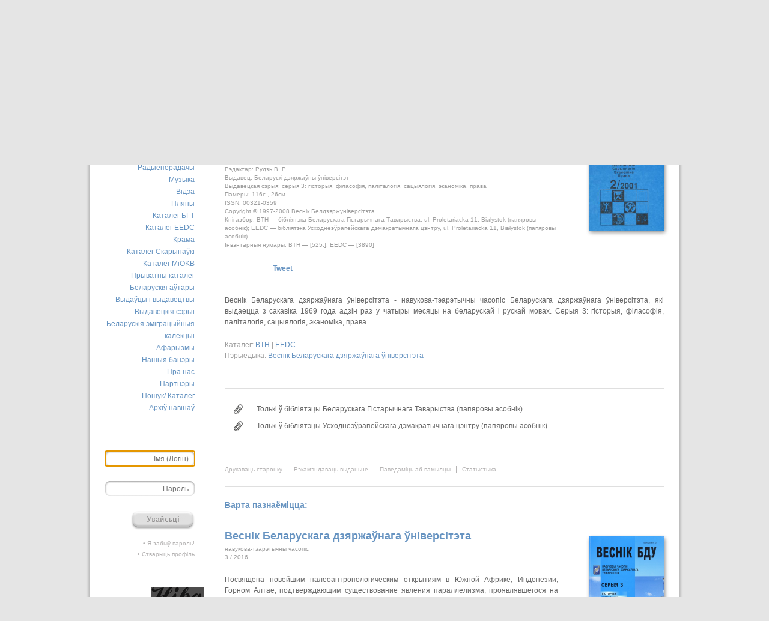

--- FILE ---
content_type: text/html; charset=UTF-8
request_url: https://old.kamunikat.org/?pubid=11089
body_size: 11294
content:
<!DOCTYPE html PUBLIC "-//W3C//DTD XHTML 1.0 Transitional//EN" "http://www.w3.org/TR/xhtml1/DTD/xhtml1-transitional.dtd">
<html xmlns="http://www.w3.org/1999/xhtml">
<head>
    <title>Веснік Беларускага дзяржаўнага ўніверсітэта, 2/2001 - Беларуская Інтэрнэт-Бібліятэка Kamunikat.org</title>
    <meta http-equiv="Content-Type" content="text/html; charset=utf-8" />
   <meta name="description" content="Веснік Беларускага дзяржаўнага ўніверсітэта - навукова-тэарэтычны часопіс Беларускага дзяржаўнага ўніверсітэта, які выдаецца з сакавіка 1969 года адзін раз у чатыры месяцы на беларускай і рускай мовах. Серыя 3: гісторыя, філасофія, паліталогія, сацыялогія, эканоміка, права." /><meta property="og:description" content="Веснік Беларускага дзяржаўнага ўніверсітэта - навукова-тэарэтычны часопіс Беларускага дзяржаўнага ўніверсітэта, які выдаецца з сакавіка 1969 года адзін раз у чатыры месяцы на беларускай і рускай мовах. Серыя 3: гісторыя, філасофія, паліталогія, сацыялогія, эканоміка, права." />  
 <meta property="og:image" content="http://kamunikat.org/assets/images/11/08/11089-1.jpg" /> <meta itemprop="image" content="http://kamunikat.org/assets/images/11/08/11089-1.jpg" /><link rel="image_src" href="http://kamunikat.org/assets/images/11/08/11089-1.jpg" />
<meta name="keywords" content="Камунікат, Беларускае Гістарычнае Таварыства, Беларусь, Беласток, беларуская мова, гісторыя Беларусі, культура Беларусі, этнаграфія Беларусі, беларуская літаратура, беларуская паэзія, беларускія слоўнікі, беларуская кніга, правы чалавека ў Беларусі, Беласточчына, Падляшша, беларусы, беларусы ў Польшчы, беларуская меншасьць, Абажур, ARCHE, Асамблея, Belarus Headlines, Białoruskie Zeszyty Historyczne, Беларус, Беларускія Ведамасьці, Беларусы ў свеце, Ведамасьці, Герольд Litherland, Гістарычны Альманах, Дзедзіч, Навіны для Беларусі, Ніва, Палітычная сфера, Pater Noster, Права на волю, Правінцыя, Праўнік, Pro Nobis, Свабода, Студэнцкая думка, Czasopis, Akcent Białoruski, Год Беларускі, Annus Albaruthenicus, Беларускі Гістарычны Аглад, Беларус, Белорусский Сборник, Беларусы ў свеце, Бельскі Гостінэць, Дзеяслоў, Druvis, Запісы БІНіМ, Зямля N, Калосьсе, КРАЙ-KRAJ, Паміж, pARTisan, Рэзыстанс, Свабода, Спадчына, Тэрмапілы, Terra Alba, Terra Historica, Філяматы, Фрагмэнты, Шуфляда" />
    <base href="https://old.kamunikat.org/" />

<meta http-equiv="X-UA-Compatible" content="IE=edge">
<meta property="fb:admins" content="bbi.kamunikat"/> 
<meta property="og:url" content="http://old.kamunikat.org/index.php?q=/&amp;pubid=11089" />
<meta property="og:title" content="Веснік Беларускага дзяржаўнага ўніверсітэта, 2/2001 - Беларуская Інтэрнэт-Бібліятэка Kamunikat.org" />
<meta property="og:site_name" content="Веснік Беларускага дзяржаўнага ўніверсітэта, 2/2001 - Беларуская Інтэрнэт-Бібліятэка Kamunikat.org"/>
<meta property="og:type" content="website" />
    <link rel="alternate" type="application/rss+xml" title="Камунікат.org : Кнігі" href="http://kamunikat.org/32.html" />
    <link rel="alternate" type="application/rss+xml" title="Камунікат.org : Аўдыёкнігі" href="http://kamunikat.org/3430.html" />
    <link rel="alternate" type="application/rss+xml" title="Камунікат.org : Часопісы" href="http://kamunikat.org/33.html" />
    <link rel="alternate" type="application/rss+xml" title="Камунікат.org : Відэа" href="http://kamunikat.org/3623.html" />
    <link rel="alternate" type="application/rss+xml" title="Камунікат.org : Усе выданьні" href="http://kamunikat.org/1713.html" />
    <link rel="alternate" type="application/rss+xml" title="Камунікат.org : Што новага" href="http://kamunikat.org/2013.html" />
    <link rel="alternate" type="application/rss+xml" title="Камунікат.org : Форум" href="http://kamunikat.org/2014.html" />
    <link rel="shortcut icon" href="favicon.ico" type="image/x-icon" />
    <link rel="stylesheet" href="/assets/templates/screen.css?z=1" type="text/css" media="screen" />
    <script type="text/javascript" src="/assets/js/jquery.min.js"></script>
    <script type="text/javascript" src="/assets/js/jquery.selectbox-0.3.js"></script>
    <script type="text/javascript" src="/assets/js/kamunikat.js"></script>
    <!-- Google tag (gtag.js) -->
    <script async src="https://www.googletagmanager.com/gtag/js?id=G-2LRM8CWNG8"></script>
    <script>
      window.dataLayer = window.dataLayer || [];
      function gtag(){dataLayer.push(arguments);}
      gtag('js', new Date());
    
      gtag('config', 'G-2LRM8CWNG8');
    </script>


<script type="text/javascript">

 $(document).ready(
 function()
 {
 $("#spisArtykulowNaglowek").click(
 function()
 {
 $("#SpisTresciContainer").toggle("normal");
$(".VolumeMedia").css("margin-bottom","25px !important");
 });
 });
</script>

<script type="text/javascript" src="http://userapi.com/js/api/openapi.js"></script><script type="text/javascript" src="http://platform.twitter.com/widgets.js"></script><script type="text/javascript">
  VK.init({apiId:2466344, onlyWidgets: true});
</script>
	<script type="text/javascript" src="/assets/js/analytics.js"></script>
	<script type="text/javascript" src="/assets/js/ugxstatistics.js"></script>
</head>
<body>
     
<a name="TopOfPage"></a>
<div id="MainContainer">

<!--      <div style="border:1px solid #FF0000;padding:6px;font-size:160%;text-align:center;color:red">

Дапамажыце нам удасканаліць сайт Kamunikat.org!<br />
Запоўніце анкету, якая дазволіць хутчэй і больш паспяхова выйсьці насустрач Вашым патрэбам!<br />
<b><a href="https://docs.google.com/forms/d/1sJe8tAiwK93uENl7dWsYVKbsvAh7aiz5Eib3WNQO2mc/viewform" target="_blank">Запоўніць анкету можна па гэтай спасылцы >>></a></b>
</div>
</br>-->
     <!-- 	<div id="TopBanner">
	</div>-->

	<div id="Header">
      

		<div id="Logo">
			<a href="/">
			<img src="assets/templates/images/backgrounds/logo.png" alt="Kamunikat.org" /></a>
			
		</div>
		<div id="HeaderMenu">
			<div class="LangVersion">
				<a href="//?pubid=11089&amp;lang=BE"><img src="assets/templates/images/langbegs.png" rel="assets/templates/images/langbe.png" alt="Мова інтэрфэйсу: Беларуская" title="Мова інтэрфэйсу: Беларуская" /></a>
            <a href="//?pubid=11089&amp;lang=PL"><img src="assets/templates/images/langplgs.png" rel="assets/templates/images/langpl.png" alt="Мова інтэрфэйсу: Польская" title="Мова інтэрфэйсу: Польская" /></a>
            <a href="//?pubid=11089&amp;lang=EN"><img src="assets/templates/images/langengs.png" rel="assets/templates/images/langen.png" alt="Мова інтэрфэйсу: Ангельская" title="Мова інтэрфэйсу: Ангельская" /></a>
			</div>
<div>
			<ul><li><a href="/padpiska_rss.html" title="" >RSS</a></li>
<li><a href="http://twitter.com/kamunikat" title="" target="_blank">Twitter</a></li>
<li><a href="http://kamunikat.livejournal.com/" title="" target="_blank">Livejournal</a></li>
<li><a href="http://community.livejournal.com/kamunikat_org/" title="" target="_blank">Community</a></li>
<li><a href="/napisac_nam.html" title="" >Сувязь</a></li>
<li><a href="/poszuk_kataloh.html" title="" >Пошук</a></li>
<li class="last"><a href="/poszuk_kataloh.html" title="" class="addthis_button">Рэкамэндуй</a></li>
</ul>
		  	<form name="SearchForm" method="get" action="poszuk_kataloh.html">
				<input name="SearchWhat" class="SearchWhat" title="Пошук" type="text">
				<input name="Search" value="Пошук" type="image" src="assets/templates/images/backgrounds/searchbutton.png" />
			</form>
</div>
		</div>

	</div>
	<div id="MenuBar">
                  
		<ul>
			<li class="active"><a href="halounaja.html">Галоўная старонка</a></li>
			<li><a href="news.html">Што новага</a></li>
			<li><a href="knihi.html">Кнігі</a></li>
			<li><a href="audyjoknihi.html">Аўдыёкнігі</a></li>
			<li><a href="czasopisy.html">Пэрыёдыка</a></li>
			<li><a href="audio.html">Радыёперадачы</a></li>
			<li><a href="muzyka.html">Музыка</a></li>
			<li><a href="video.html">Відэа</a></li>
			<li><a href="plany.html">Пляны</a></li>
			<li><a href="katalohbht.html">Каталёг БГТ</a></li>
			<li><a href="kataloheedc.html">Каталёг EEDC</a></li>
			<li><a href="katalohsklep.html">Крама</a></li>
			<li><a href="katalohskaryna.html">Каталёг Скарынаўкі</a></li>
			<li><a href="katalohmiokb.html">Каталёг MiOKB</a></li>
			<li><a href="katalohprivate.html">Прыватны каталёг</a></li>
			<li><a href="bielaruskija_autary.html">Беларускія аўтары</a></li>
			<li><a href="bielaruskija_vydaviectvy.html">Выдаўцы і выдавецтвы</a></li>
			<li><a href="bielaruskija_vydavieckija_seryi.html">Выдавецкія сэрыі</a></li>
			<li><a href="9505.html">Беларускія эміграцыйныя калекцыі</a></li>
			<li><a href="Afaryzmy.html">Афарызмы</a></li>
			<li><a href="naszyja_banery.html">Нашыя банэры</a></li>
			<li><a href="about.html">Пра нас</a></li>
			<li><a href="8627.html">Партнэры</a></li>
			<li><a href="poszuk_kataloh.html">Пошук/ Каталёг</a></li>
			<li><a href="naviny.html">Архіў навінаў</a></li>
		</ul>
              <script type="text/JavaScript">
    <!--//--><![CDATA[//><!--
        function getElementById(id){
            var o, d=document;
            if (d.layers) {o=d.layers[id];if(o) o.style=o};
            if (!o && d.getElementById) o=d.getElementById(id);
            if (!o && d.all) o = d.all[id];
            return o;
        }
    
        function webLoginShowForm(i){
            var a = getElementById('WebLoginLayer0');
            var b = getElementById('WebLoginLayer2');
            if(i==1 && a && b) {
                a.style.display="block";
                b.style.display="none";
                document.forms['loginreminder'].txtpwdrem.value = 0;
            }
            else if(i==2 && a && b) {
                a.style.display="none";
                b.style.display="block";    
                document.forms['loginreminder'].txtpwdrem.value = 1;
            }
        };        
        function webLoginCheckRemember () {
            if(document.loginfrm.rememberme.value==1) {
                document.loginfrm.rememberme.value=0;    
            } else {
                document.loginfrm.rememberme.value=1;
            }
        }
        function webLoginEnter(nextfield,event) {
            if(event && event.keyCode == 13) {
                if(nextfield.name=='cmdweblogin') {
                    document.loginfrm.submit();
                    return false; 
                }
                else {
                    nextfield.focus();
                    return false; 
                }
            } else {
                return true;
            }
        }
    //--><!]]>
    </script>
    <div id='WebLoginLayer0' style='position:relative'>
<!-- login form section-->
<form method="post" name="loginfrm" action="/halounaja.html?pubid=11089" class="LoginForm">
    <input type="text" name="username" id="username" tabindex="1"  value="" placeholder="Імя (Логін)" />
    <input type="password" name="password" id="password" value="" placeholder="Пароль" tabindex="2" style="display: inherit;"/>
    <input type="hidden" name="captcha_code"  value=""/>
    <input type="image" value="Увайсьці" name="cmdweblogin" src="assets/templates/images/loginBE.png" class="LoginSend" />
    <br class="both" />
    <p>
        <a href="#" onclick="webLoginShowForm(2);return false;" id="forgotpsswd">• Я забыў пароль!</a><br />
        <a href="stvaryc_paszpart.html">• Стварыць профіль</a>
    </p>
</form>
</div><div id='WebLoginLayer2' style='position:relative;display:none'>
<!-- Password reminder form section -->
<form name="loginreminder" method="post" action="/halounaja.html?pubid=11089" class="LoginForm">
    <input type="hidden" name="txtpwdrem" value="0" />
    <blockquote>Увядзіце e-mail свайго пашпарту, каб атрымаць новы пароль</blockquote>
    <input type="text" name="txtwebemail" id="txtwebemail" title="Ваш e-mail" />
    <input type="image" value="" name="cmdweblogin" src="assets/templates/images/sendBE.png" class="LoginSend" />
    <br class="both" />
</form>
</div>    <script type="text/javascript">
        if (document.loginfrm) document.loginfrm.username.focus();
    </script>
    
<table class="menuBannerTable" style="padding-left:3px"> 
<tr><td>      
   <a href="http://www.niva.bialystok.pl/" title="" target="_blank" class="RandBanner"><img src="assets/banners/2012-1gs.png" rel="assets/banners/2012-1.gif" target="_blank" alt="Banner" /></a>

</td></tr>
<tr style=" height:77px;"><td>                
<a href="http://facebook.com/kamunikat" target="_blank" class="Facebook"><img  style="width:150px" src="assets/templates/images/kamunikat_facebook.png" /></a>
</td></tr><!--
<tr><td>      
<a style="margin-bottom:50px;" href="http://spring96.org/" target="_blank" class="basowiszcza"><img style="width:147px" src="assets/banners/zGlownej/bialacki.jpg" alt="vosien.org" /></a>
</td></tr>
-->
<tr><td>      
	<iframe src="https://knihi.by/view-bot_random_kamunikat_org" id="demo_frame" scrolling="no" frameborder="0" width="170px" height="800px" style="border: 0px none; margin: 0px; padding: 0px; margin-top:15px; margin-right: -5px;">
	</iframe>
</td></tr>
</table>


	</div>
	<div id="Content">


                  <div class="DocContentContainer"><!-- trzy -->
</center>

<!--[if IE 6]>
<div class="BrowserInfo">
<img src="assets/templates/images/backgrounds/browserinfo.png" alt="" title="" />
<p>
Dla poprawnego wyświetlania strony zalecamy używanie przeglądarek: <br />
<a href="http://www.apple.com/pl/safari/download/" title="Safari">Safari</a> |
<a href="http://www.mozilla-europe.org/" title="Mozilla Firefox">Mozilla Firefox</a> |
<a href="http://www.opera.com/download/" title="Opera">Opera</a> |
<a href="http://www.google.com/chrome?hl=pl/" title="Google Chrome">Google Chrome</a> |
<a href="http://www.microsoft.com/poland/windows/downloads/ie/getitnow.mspx" title="IE 7">IE 7</a><br /><br />
<a href="2809.html">lub przejście na starą wersję strony</a>
</p>
</div>
<![endif]-->

<!--<div class="PubItemContainer"> <script type="text/javascript" src="http://malsup.github.com/jquery.cycle.all.js"></script>
      <script type="text/javascript">$(function() {
       $('#slideshowBanner').cycle({
       fx:     'fade',
       speed:  'slow',
       timeout:3600,
        pager:  '#nav',
        slideExpr: 'img'
    });
});
</script>

<div id="mainBanner">
        <div id="slideshowBanner" class="picsBanner" style=" height: 275px;">

<a href="http://kamunikat.org/Valkavycki_Hieorhij.html"><img src="http://kamunikat.org/assets/images/banner/8-04-2013/valkavytzki_hieorhij.jpg" 
/></a>
</div></div></div>-->
<!--
<div class="zPodkresleniem">
<a href="http://spring96.org/be/tags/1182" target="_blank"><img src="http://kamunikat.org/assets/banners/bialacki_ales_banner"></a>
</div> 
-->
<!-- <a href="http://kamunikat.org/quiz.html"><img src="http://kamunikat.org/assets/banners/quiz_banner"></a> -->
<!-- <a href="http://dkb.bee.pl/" target="_blank"><img src="http://kamunikat.org/assets/banners/dkb_krakow.gif" ></a> --><!-- 21-01 10:51 +01:00-->

<div class="PubItemContainer PubSingleItemContainer"><div class="PubImageContainer" style="height: 237px;"><a href="assets/images/11/08/11089-1.jpg" target="_blank"><img src="assets/images/thumb/11/08/thumb_11089-1.png" title="Веснік Беларускага дзяржаўнага ўніверсітэта, 2/2001" alt="Веснік Беларускага дзяржаўнага ўніверсітэта, 2/2001" style="top: 9px; right: -10px;" /></a></div><h1>Веснік Беларускага дзяржаўнага ўніверсітэта</h1><h3>навукова-тэарэтычны часопіс</h3><h3>2/2001</h3><div class="VolumeNote"><p>Месца выхаду: Мінск</p><p>Дата выхаду: 2001-07</p><p>Рэдактар: Рудзь В. Р.</p><p>Выдавец: Беларускі дзяржаўны ўніверсітэт</p><p>Выдавецкая сэрыя: серыя 3: гісторыя, філасофія, паліталогія, сацыялогія, эканоміка, права</p><p>Памеры: 116с., 26см</p><p>ISSN: 00321-0359</p><p>Copyright © 1997-2008 Веснік Белдзяржуніверсітэта</p><p>Кнігазбор: BTH — бібліятэка Беларускага Гістарычнага Таварыства, ul. Proletariacka 11, Białystok (папяровы асобнік); EEDC — бібліятэка Усходнеэўрапейскага дэмакратычнага цэнтру, ul. Proletariacka 11, Białystok (папяровы асобнік)</p><p>Інвэнтарныя нумары: BTH — [525.]; EEDC — [3890]</p><div style="display: flex;flex-flow: row;margin-top: 22px;"><div style="width:70px; height:20px;margin: 1px 0 0 5px;"><iframe src="http://www.facebook.com/plugins/like.php?href=http%3A%2F%2Fwww.kamunikat.org%2Fhalounaja.html%3Fpubid%3D11089&amp;layout=button_count&amp;show_faces=true&amp;send=false&amp;width=110&amp;action=like&amp;font=verdana&amp;force_wall=true&amp;colorscheme=light&amp;height=21" scrolling="no" frameborder="0" style="border:none; overflow:hidden; width:70px; height:20px;" allowTransparency="true"></iframe></div><div style="width:61px; height:20px;margin: 1px 0 0 5px;"><a href="http://twitter.com/share" class="twitter-share-button" data-count="horizontal" data-via="kamunikat">Tweet</a></div><div style="margin: 0 0 0 5px;"><div id="vk_like"></div></div><script type="text/javascript">VK.Widgets.Like("vk_like", {type: "mini"});</script></div></div><div class="VolumeSummary"  style="clear: both;"><p>Веснік Беларускага дзяржаўнага ўніверсітэта - навукова-тэарэтычны часопіс Беларускага дзяржаўнага ўніверсітэта, які выдаецца з сакавіка 1969 года адзін раз у чатыры месяцы на беларускай і рускай мовах. Серыя 3: гісторыя, філасофія, паліталогія, сацыялогія, эканоміка, права.</p><div id="linki"><p> Каталёг: <a href="katalohbht.html">BTH</a> | <a href="kataloheedc.html">EEDC</a></p><p>Пэрыёдыка: <a href="viesnik_bdu.html">Веснік Беларускага дзяржаўнага ўніверсітэта</a></p></div></div><div class="VolumeMedia"><div  class="ChapterContainer"><img src="assets/icons/icon_def.png" alt="" title="" border="0"> <span class="FileNone">Толькі ў бібліятэцы Беларускага Гістарычнага Таварыства (папяровы асобнік)</span></div><div  class="ChapterContainer"><img src="assets/icons/icon_def.png" alt="" title="" border="0"> <span class="FileNone">Толькі ў бібліятэцы Усходнеэўрапейскага дэмакратычнага цэнтру (папяровы асобнік)</span></div></div><div class="VolumeFooterContainer"><a href="drukavac_staronku.html&amp;refid=11089" target="_blank">Друкаваць старонку</a><a href="rekamendavac_vydannie.html&amp;refid=11089">Рэкамэндаваць выданьне</a><a href="paviedamic_ab_pamylcy.html&amp;refid=11089">Паведаміць аб памылцы</a><a href="statystyka_vydannia.html&amp;refid=11089" class="Last">Статыстыка</a></div></div><h2>Варта пазнаёміцца:</h2><div class="PubItemContainer"><div style="display: unset; position:absolute; width: 555px;padding: 2.5px 0;float: left;pointer-events: none;"></div><div class="PubImageContainer" style="height: 200px;"><a href="assets/images/45/12/45121-1.jpg" target="_blank"><img src="assets/images/thumb/45/12/thumb_45121-1.png" title="Веснік Беларускага дзяржаўнага ўніверсітэта, 3 / 2016" alt="Веснік Беларускага дзяржаўнага ўніверсітэта, 3 / 2016" style="top: 7px; right: -10px;" /></a></div><h1><a href="/?pubid=45121">Веснік Беларускага дзяржаўнага ўніверсітэта</a></h1><h3>навукова-тэарэтычны часопіс</h3><h3>3 / 2016</h3><div class="VolumeSummary"><p>Посвящена новейшим палеоантропологическим открытиям в Южной Африке, Индонезии, Горном Алтае, подтверждающим существование явления параллелизма, проявлявшегося на разных этапах антропогенеза. Рассматриваются история открытия, морфологические особенности, хронология, видовой статус новых находок, а также вопрос о сосуществовании в одном регионе разных видов древнего человечества, заселявших первобытную ойкумену. Показано, что сенсационная... <a href="/?pubid=45121">Болей&nbsp;»</a></p></div><br class="both" /></div><div class="PubItemContainer"><div style="display: unset; position:absolute; width: 555px;padding: 2.5px 0;float: left;pointer-events: none;"></div><div class="PubImageContainer" style="height: 200px;"><a href="assets/images/45/12/45120-1.jpg" target="_blank"><img src="assets/images/thumb/45/12/thumb_45120-1.png" title="Веснік Беларускага дзяржаўнага ўніверсітэта, 2 / 2016" alt="Веснік Беларускага дзяржаўнага ўніверсітэта, 2 / 2016" style="top: 8px; right: -10px;" /></a></div><h1><a href="/?pubid=45120">Веснік Беларускага дзяржаўнага ўніверсітэта</a></h1><h3>навукова-тэарэтычны часопіс</h3><h3>2 / 2016</h3><div class="VolumeSummary"><p>В Белорусским государственном университете в октябре 2015 г. состоялась знаменательная встреча: Председатель Совета Республики Национального собрания Республики Беларусь член-корреспондент НАН Беларуси, доктор экономических наук профессор М. В. Мясникрвич выступил с лекцией на профессорском собрании по предложению ректора БГУ академика С. В. Абламейко. Обращаясь аудитории, Михаил Владимирович отметил, что для него представляет интерес и... <a href="/?pubid=45120">Болей&nbsp;»</a></p></div><br class="both" /></div><div class="PubItemContainer"><div style="display: unset; position:absolute; width: 555px;padding: 2.5px 0;float: left;pointer-events: none;"></div><div class="PubImageContainer" style="height: 199px;"><a href="assets/images/45/11/45119-1.jpg" target="_blank"><img src="assets/images/thumb/45/11/thumb_45119-1.png" title="Веснік Беларускага дзяржаўнага ўніверсітэта, 1 / 2016" alt="Веснік Беларускага дзяржаўнага ўніверсітэта, 1 / 2016" style="top: 8px; right: -10px;" /></a></div><h1><a href="/?pubid=45119">Веснік Беларускага дзяржаўнага ўніверсітэта</a></h1><h3>навукова-тэарэтычны часопіс</h3><h3>1 / 2016</h3><div class="VolumeSummary"><p>Прысвечана вывучэнню арганізацыі рамеснай вытворчасці ў гарадскіх уладаннях каталіцкай царквы на тэрыторыі Беларусі ў сярэдзіне XVII - XVIII ст. Звяртаецца ўвага на той факт, што рамяство было асноўным заняткам насельніцтва ка- таліцкіх гарадоў і мястэчак поруч з земляробствам, жывёлагадоўляй і рознага кшталту промысламі. На падставе спецыяльнай літаратуры і архіўных матэрыялаў вылучаны асноўныя групы рамесніцкіх прафесій, якія пераважа... <a href="/?pubid=45119">Болей&nbsp;»</a></p></div><br class="both" /></div><div class="PubItemContainer"><div style="display: unset; position:absolute; width: 555px;padding: 2.5px 0;float: left;pointer-events: none;"></div><div class="PubImageContainer" style="height: 199px;"><a href="assets/images/45/11/45118-1.jpg" target="_blank"><img src="assets/images/thumb/45/11/thumb_45118-1.png" title="Веснік Беларускага дзяржаўнага ўніверсітэта, 3 / 2015" alt="Веснік Беларускага дзяржаўнага ўніверсітэта, 3 / 2015" style="top: 6px; right: -10px;" /></a></div><h1><a href="/?pubid=45118">Веснік Беларускага дзяржаўнага ўніверсітэта</a></h1><h3>навукова-тэарэтычны часопіс</h3><h3>3 / 2015</h3><div class="VolumeSummary"><p>Анализируется российское оперативное планирование в феврале 1810 - июне 1812 г и раскрывается значение белорусских земель в стратегическом плане. Отмечается, что позиция российского руководства в вопросах военно-стратегического планирования на западном театре войны находилась в постоянном развитии. В случае наступательных операций белорусские земли должны были стать местом сосредоточения российских войск, а также всех ресурсов для прове... <a href="/?pubid=45118">Болей&nbsp;»</a></p></div><br class="both" /></div><div class="PubItemContainer"><div style="display: unset; position:absolute; width: 555px;padding: 2.5px 0;float: left;pointer-events: none;"></div><div class="PubImageContainer" style="height: 200px;"><a href="assets/images/41/08/41082-1.jpg" target="_blank"><img src="assets/images/thumb/41/08/thumb_41082-1.png" title="Веснік Беларускага дзяржаўнага ўніверсітэта, 2 / 2015" alt="Веснік Беларускага дзяржаўнага ўніверсітэта, 2 / 2015" style="top: 7px; right: -10px;" /></a></div><h1><a href="/?pubid=41082">Веснік Беларускага дзяржаўнага ўніверсітэта</a></h1><h3>навукова-тэарэтычны часопіс</h3><h3>2 / 2015</h3><div class="VolumeSummary"><p>Кожная з рэлігій закранае праблемы светабудовы, і хрысціянства не з’яўляецца выключэннем. Паводле хрысціянскага вучэння, Сусвет і ўсе нябесныя целы былі створаны Богам, таму любая нябесная з’ява адбываецца толькі па Боскай воле. Хрысціянская касмалогія перш за ўсё грунтуецца на тэксце Бібліі. Аднак стаўленне царквы да гэтай галіны ведаў было пераважна негатыўным па шэрагу прычын. Зразумела, што ігнараванне астраноміі з боку царквы было ... <a href="/?pubid=41082">Болей&nbsp;»</a></p></div><br class="both" /></div><div class="PubItemContainer"><div style="display: unset; position:absolute; width: 555px;padding: 2.5px 0;float: left;pointer-events: none;"></div><div class="PubImageContainer" style="height: 199px;"><a href="assets/images/41/08/41083-1.jpg" target="_blank"><img src="assets/images/thumb/41/08/thumb_41083-1.png" title="Веснік Беларускага дзяржаўнага ўніверсітэта, 1 / 2015" alt="Веснік Беларускага дзяржаўнага ўніверсітэта, 1 / 2015" style="top: 7px; right: -10px;" /></a></div><h1><a href="/?pubid=41083">Веснік Беларускага дзяржаўнага ўніверсітэта</a></h1><h3>навукова-тэарэтычны часопіс</h3><h3>1 / 2015</h3><div class="VolumeSummary"><p>Сокращенно написанные слова, или сокращения, являются одним из элементов средневекового письма. Они встречаются уже в самых ранних памятниках кириллической письменности.Причины изучения данного элемента письма состоят в следующем. Во-первых, сокращение – это определенная маркировка слова: сокращения в уставном тексте визуально особенно выделяются, так как имеют особый знак титла над строкой. Важно понять причины и цели такой маркировки.... <a href="/?pubid=41083">Болей&nbsp;»</a></p></div><br class="both" /></div><div class="PubItemContainer"><div style="display: unset; position:absolute; width: 555px;padding: 2.5px 0;float: left;pointer-events: none;"></div><div class="PubImageContainer" style="height: 199px;"><a href="assets/images/41/08/41084-1.jpg" target="_blank"><img src="assets/images/thumb/41/08/thumb_41084-1.png" title="Веснік Беларускага дзяржаўнага ўніверсітэта, 3 / 2014" alt="Веснік Беларускага дзяржаўнага ўніверсітэта, 3 / 2014" style="top: 7px; right: -10px;" /></a></div><h1><a href="/?pubid=41084">Веснік Беларускага дзяржаўнага ўніверсітэта</a></h1><h3>навукова-тэарэтычны часопіс</h3><h3>3 / 2014</h3><div class="VolumeSummary"><p>Айчынная гістарыяграфія не характарызуецца багатай традыцыяй даследавання знешняй палітыкі Рэчы Паспалітай. Не з’яўляецца выключэннем і сучасная гістарыяграфія, якая, як прынята, адлічваецца з пачаткам 1990-х гг., што абумоўлена важнымі палітычнымі зменамі: прыняццем Дэкларацыі аб дзяржаўным суверэнітэце БССР, атрыманнем незалежнасці нашай дзяржавы, распадам СССР. Безумоўна, з набыццём незалежнасці Рэспублікай Беларусь па шэрагу аб’екты... <a href="/?pubid=41084">Болей&nbsp;»</a></p></div><br class="both" /></div><div class="PubItemContainer"><div style="display: unset; position:absolute; width: 555px;padding: 2.5px 0;float: left;pointer-events: none;"></div><div class="PubImageContainer" style="height: 200px;"><a href="assets/images/41/08/41085-1.jpg" target="_blank"><img src="assets/images/thumb/41/08/thumb_41085-1.png" title="Веснік Беларускага дзяржаўнага ўніверсітэта, 2 / 2014" alt="Веснік Беларускага дзяржаўнага ўніверсітэта, 2 / 2014" style="top: 9px; right: -10px;" /></a></div><h1><a href="/?pubid=41085">Веснік Беларускага дзяржаўнага ўніверсітэта</a></h1><h3>навукова-тэарэтычны часопіс</h3><h3>2 / 2014</h3><div class="VolumeSummary"><p>Важнасць ведаў аб сацыяльнай структуры раннесярэднявечнага грамадства немагчыма недаацэньваць як мінімум таму, што нярэдка менавіта ў ёй можна знайсці тлумачэнні тым ці іншым палітычным падзеям, шляхам эвалюцыі соцыуму і дзяржавы. Адносна старажытнарускай гісторыі варта весці размову аб праблеме вызначэння той часткі насельніцтва, праявы дзейнасці якой сустракаюцца ў летапісах у  форме вечавой актыўнасці. У навуцы не выпрацаваны адзіны ... <a href="/?pubid=41085">Болей&nbsp;»</a></p></div><br class="both" /></div><div class="PubItemContainer"><div style="display: unset; position:absolute; width: 555px;padding: 2.5px 0;float: left;pointer-events: none;"></div><div class="PubImageContainer" style="height: 199px;"><a href="assets/images/41/08/41086-1.jpg" target="_blank"><img src="assets/images/thumb/41/08/thumb_41086-1.png" title="Веснік Беларускага дзяржаўнага ўніверсітэта, 1 / 2014" alt="Веснік Беларускага дзяржаўнага ўніверсітэта, 1 / 2014" style="top: 7px; right: -10px;" /></a></div><h1><a href="/?pubid=41086">Веснік Беларускага дзяржаўнага ўніверсітэта</a></h1><h3>навукова-тэарэтычны часопіс</h3><h3>1 / 2014</h3><div class="VolumeSummary"><p>У выніку шчодрых наданняў Ягайлы і Вітаўта сярод гарадскіх паселішчаў Беларусі з канца XIV ст. з’яўляецца асобны тып - «царкоўныя». У другой палове XVI ст. на Беларусі было 8 царкоўных мястэчак. У канцы ж XVIII ст. да царквы належала каля 40 гарадоў і мястэчак. Калі лічыць, што агульная колькасць гарадскіх паселішчаў складала ў той час каля 400 (39 гарадоў і каля 350 мястэчак), лічба царкоўных набліжаецца да 10 %, большасць з якіх - кат... <a href="/?pubid=41086">Болей&nbsp;»</a></p></div><br class="both" /></div><div class="PubItemContainer"><div style="display: unset; position:absolute; width: 555px;padding: 2.5px 0;float: left;pointer-events: none;"></div><div class="PubImageContainer" style="height: 199px;"><a href="assets/images/41/08/41087-1.jpg" target="_blank"><img src="assets/images/thumb/41/08/thumb_41087-1.png" title="Веснік Беларускага дзяржаўнага ўніверсітэта, 3 / 2013" alt="Веснік Беларускага дзяржаўнага ўніверсітэта, 3 / 2013" style="top: 7px; right: -10px;" /></a></div><h1><a href="/?pubid=41087">Веснік Беларускага дзяржаўнага ўніверсітэта</a></h1><h3>навукова-тэарэтычны часопіс</h3><h3>3 / 2013</h3><div class="VolumeSummary"><p>Больш за 20 гадоў Савецкі Саюз не існуе на карце свету. За тэты час вырасла пакален-не даследчыкаў, якое не памятае такой дзяржавы, не адчула яе ідэалагічнага ўплыву; можа фарміраваць сваё ўяўленне толькі па водгуках бацькоў i на аснове навуковых i папулярна-публіцыстычных выданняў. Таму актуальным уяўляецца вызначэнне асноўных кірункаў даследаванняў па гісторыі СССР Цікавым аб’ектам вывучэння па-ранейшаму застаецца аграрнае развіццё, д... <a href="/?pubid=41087">Болей&nbsp;»</a></p></div><br class="both" /></div>

<!-- trzy --></div>

	</div>
	<br class="both" />
	<div id="FooterPush"></div>
</div>
<div id="Footer">
		<div id="FooterLeftCol">
			<!--	<a href="http://www.ned.org/" target="_blank" ><img src="assets/templates/images/ned.png" alt="National Endowment for Democracy" /></a>
				<a href="http://www.rita.edudemo.org.pl/" target="_blank" ><img src="assets/templates/images/rita.png" alt="RITA" /></a>-->
				<a href="https://www.netherlandsandyou.nl/"  target="_blank"><img src="assets/banners/kn_logo_ex_small.png" style="width: 154px;"/></a>
                                <a href="https://www.wrotapodlasia.pl" target="_blank"><img src="https://www.wrotapodlasia.pl/resource/image/2/300/104/1223933/0x0.jpg" style="width: 104px;margin-left: 25px;"></a>
		</div>
		<div id="FooterRightCol">
			<!--<a href="http://www.polskapomoc.gov.pl/" target="_blank" title="польская дапамога"><img src="assets/templates/images/msz_pomoc_by.png" border="0" title="польская дапамога" alt="польская дапамога" /></a><p class="mzs">Гэты сайт дафінансоўваецца Міністэрствам замежных справаў Рэспублікі Польшча з праграмы „Польская дапамога 2012”.<br />Сайт выказвае выключна меркаваньні сваіх аўтараў і ня мае ніякага дачыненьня да афіцыйнай пазыцыі Міністэрства замежных справаў Рэспублікі Польшча.</p>
			<!--<p>Праект дафінансоўваецца ў межах праграмы Польска-Амерыканскага Фонду Свабоды «Зьмены ў Рэгіёне» - RITA, зрэалізаванага з дапамогай Фонду «Адукацыя для Дэмакратыі».</p> -->
			<p>Пры выкарыстаньні матэрыялаў у друку спасылка на крыніцу інфармацыі абавязковая.<br />Пры выкарыстаньні матэрыялаў у Інтэрнэце прамая гіпэрспасылка на <a href="napisac_nam.html" title="Напісаць нам">Kamunikat.org</a> абавязковая.<br />Ідэя сайту Яраслаў Іванюк</p>
                                               <p><a href="http://m.kamunikat.org"> Kamunikat.org для смартфонаў </a> </p>
			<p>Copyright © 2000-2026 by <a href="napisac_nam.html" title="Напісаць нам">Kamunikat.org</a>. Designed by plajster.com 2010 © all rights reserved.</p>
			<div class="ServicesContainer"><span class="ServiceItem" title="Akavita"></span><span class="ServiceItem" title="stat4u"></span><span class="ServiceItem" title="Analytics google.com"></span></div>
		</div>

		<br class="both" /> 
</div>
</body>
</html>

--- FILE ---
content_type: text/html; charset=UTF-8
request_url: https://knihi.by/view-bot_random_kamunikat_org
body_size: 785
content:

<style type="text/css">
    body {
        padding: 0px;
        margin:0px;
    }
    .kamunikat {
        display: flex;
        flex-flow: column;
        align-items: flex-end;
        font-family: Verdana, Arial;
    }
    .kamunikat> div {
        box-sizing: border-box;
        width: 136px;
        display: flex;
        flex-direction: column;
        align-items: center;
        border: 1px solid #D1E4EC;
        margin-bottom: 6px;
        margin-right: 4px;
        transition: border 0.2s ease;
    }
    .kamunikat> div:hover {
        border:1px solid #8BAFC0;
        box-shadow: 0 0 10px 0 rgba(0, 0, 0, 0.1), 0 3px 3px 0 rgba(0, 0, 0, 0.08);
    }
    .kamunikat a {
        font-size: 11px;
        color: #1A1B1B;
        text-decoration: none;
        margin:2px;
    }
    .kamunikat a:hover {
        color: #4A76A8;
    }
    .kamunikat a img {
        width: 128px;
    }
    .kamunikat a.text {
        margin: 5px;
        flex-grow: 1;
    }
    .kamunikat div.logo{
        border-radius: 5px;
        border-width: 5px;
        border-color: #F0F3F7;
    }
    .kamunikat div.logo img{
        width: 110px;
        margin: 8px 6px 0px;
    }
    .kamunikat div.logo a {
        margin-top: 0px;
        margin-bottom: 0px;
    }
    .kamunikat div.logo:hover {
        border-color: #C7DDE6;
    }
    .kamunikat div.logo a.text {
        margin: 0px 0px 10px;
        font-size: 11px;
        color: #0F4581;
        font-weight: 600;
    }
</style>

<div class="kamunikat">
    <div class="logo">
        <a href="https://knihi.by" target="_blank" title="Перайсці ў краму knihi.by"><img src="content/cache/skins/KNIHI/images//image-logo.png"></a>
        <a href="https://knihi.by" target="_blank" class="text">прапаноўвае</a>
    </div>
        <div>
        <a href="https://knihi.by/be/deryda-zak-akramia-imia" title="Акрамя імя. Набыць на knihi.by" target="_blank"><img src="images/products/preview/3157.png"></a>
        <a href="https://knihi.by/be/deryda-zak-akramia-imia" title="Акрамя імя. Набыць на knihi.by" target="_blank" class="text">Дэрыда Жак. Акрамя імя</a>
    </div>
    <div>
        <a href="https://knihi.by/be/apostraf-vypusk-1" title="Апостраф. Выпуск 1. Набыць на knihi.by" target="_blank"><img src="images/products/preview/3162.png"></a>
        <a href="https://knihi.by/be/apostraf-vypusk-1" title="Апостраф. Выпуск 1. Набыць на knihi.by" target="_blank" class="text">Апостраф. Выпуск 1</a>
    </div>
    <div>
        <a href="https://knihi.by/be/kulikou-ihar-valadar-zahadak" title="Валадар загадак. Набыць на knihi.by" target="_blank"><img src="images/products/preview/3043@.png"></a>
        <a href="https://knihi.by/be/kulikou-ihar-valadar-zahadak" title="Валадар загадак. Набыць на knihi.by" target="_blank" class="text">Кулікоў Ігар. Валадар загадак</a>
    </div>
</div>